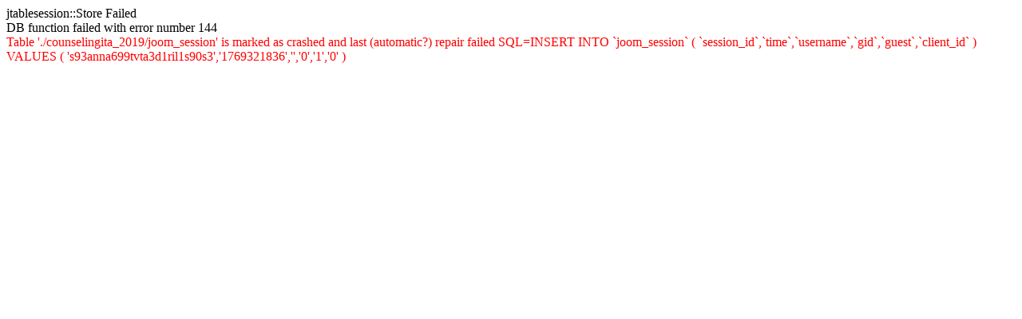

--- FILE ---
content_type: text/html; charset=UTF-8
request_url: https://counselingitalia.it/articoli/2003-superficial-mind-e-deep-mind-interfaccia-di-un-processo-integrato
body_size: 280
content:
jtablesession::Store Failed<br />DB function failed with error number 144<br /><font color="red">Table './counselingita_2019/joom_session' is marked as crashed and last (automatic?) repair failed SQL=INSERT INTO `joom_session` ( `session_id`,`time`,`username`,`gid`,`guest`,`client_id` ) VALUES ( 's93anna699tvta3d1ril1s90s3','1769321836','','0','1','0' )</font>